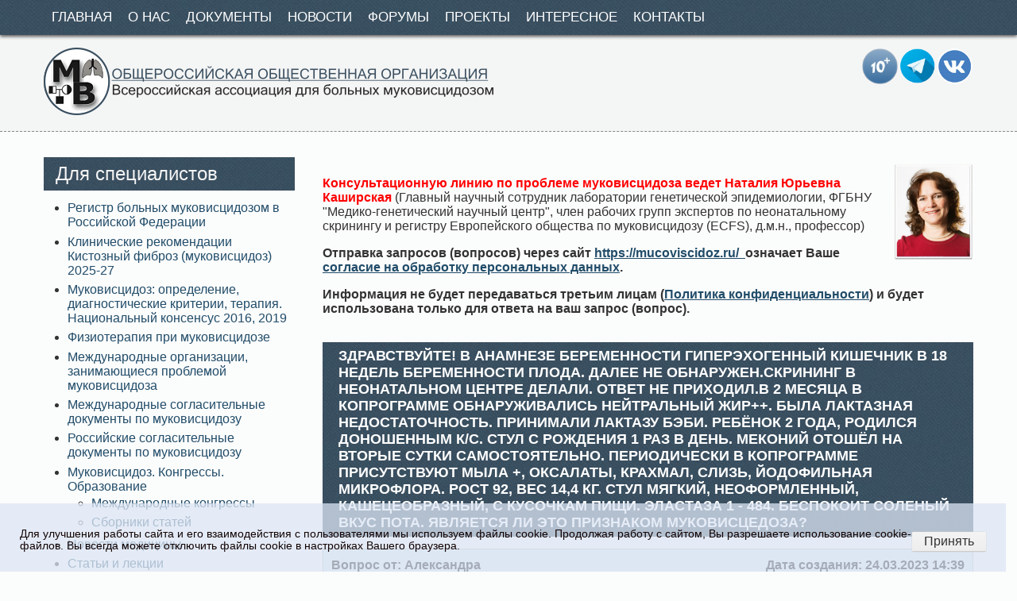

--- FILE ---
content_type: text/html; charset=utf-8
request_url: https://mukoviscidoz.org/konsultatsiya-spetsialista/24-voprosy-po-diagnostike-mukovistsidoza/3612.html
body_size: 8862
content:
<!DOCTYPE html>
<html xmlns="https://www.w3.org/1999/xhtml" xml:lang="ru-ru" lang="ru-ru" dir="ltr" >
<head>
<meta name="viewport" content="width=device-width, initial-scale=1.0" />
	<base href="https://mukoviscidoz.org/konsultatsiya-spetsialista/24-voprosy-po-diagnostike-mukovistsidoza/3612.html" />
	<meta http-equiv="content-type" content="text/html; charset=utf-8" />
	<meta name="keywords" content="Муковисцидоз, симптомы, лечение, кистозный фиброз" />
	<meta name="description" content="Муковисцидоз симптомы и лечение. Муковисцидоз у взрослых и детей. Помощь и поддержка больных муковисцидозом." />
	<title>Здравствуйте! В анамнезе беременности гиперэхогенный кишечник в 18 недель беременности плода. Далее не обнаружен.Скрининг в неонатальном центре делали. Ответ не приходил.В 2 месяца в копрограмме обнаруживались нейтральный жир++. Была лактазная недостаточность. Принимали лактазу бэби. Ребёнок 2 года, родился доношенным к/с. Стул с рождения 1 раз в день. Меконий отошёл на вторые сутки самостоятельно. Периодически в копрограмме присутствуют мыла +, оксалаты, крахмал, слизь, йодофильная микрофлора. Рост 92, вес 14,4 кг. Стул мягкий, неоформленный, кашецеобразный, с кусочкам пищи. Эластаза 1 - 484. Беспокоит соленый вкус пота. Является ли это признаком муковисцедоза?</title>
	<link href="/favicon.ico" rel="shortcut icon" type="image/vnd.microsoft.icon" />
	<link href="https://mukoviscidoz.org/component/search/?Itemid=137&amp;catid=24&amp;id=3612&amp;format=opensearch" rel="search" title="Искать Муковисцидоз - симптомы, муковисцидоз у детей, муковисцидоз лечение, муковисцидоз у взрослых, кистозный фиброз. Всероссийская Ассоциация для больных муковисцидозом" type="application/opensearchdescription+xml" />
	<link href="/components/com_smfaq/css/smfaq.css" rel="stylesheet" type="text/css" />
	<link href="/plugins/system/jcemediabox/css/jcemediabox.css?1d12bb5a40100bbd1841bfc0e498ce7b" rel="stylesheet" type="text/css" />
	<link href="/plugins/system/jcemediabox/themes/standard/css/style.css?50fba48f56052a048c5cf30829163e4d" rel="stylesheet" type="text/css" />
	<style type="text/css">
div.mod_search89 input[type="search"]{ width:auto; }
	</style>
	<script src="/components/com_smfaq/js/smfaq.js" type="text/javascript"></script>
	<script src="/plugins/system/jcemediabox/js/jcemediabox.js?0c56fee23edfcb9fbdfe257623c5280e" type="text/javascript"></script>
	<script src="/media/jui/js/jquery.min.js" type="text/javascript"></script>
	<script src="/media/jui/js/jquery-noconflict.js" type="text/javascript"></script>
	<script src="/media/jui/js/jquery-migrate.min.js" type="text/javascript"></script>
	<script src="/media/system/js/html5fallback.js" type="text/javascript"></script>
	<script type="text/javascript">
SmFaq.url = 'index.php?option=com_smfaq&amp;catid=24&amp;format=raw&amp;task=';JCEMediaBox.init({popup:{width:"",height:"",legacy:0,lightbox:0,shadowbox:0,resize:1,icons:1,overlay:1,overlayopacity:0.8,overlaycolor:"#000000",fadespeed:500,scalespeed:500,hideobjects:0,scrolling:"fixed",close:2,labels:{'close':'Закрыть','next':'Далее','previous':'Назад','cancel':'Отмена','numbers':'{$current} из {$total}'},cookie_expiry:"",google_viewer:0},tooltip:{className:"tooltip",opacity:0.8,speed:150,position:"br",offsets:{x: 16, y: 16}},base:"/",imgpath:"plugins/system/jcemediabox/img",theme:"standard",themecustom:"",themepath:"plugins/system/jcemediabox/themes",mediafallback:0,mediaselector:"audio,video"});
	</script>

<script type='text/javascript' src='/templates/jt-drive/js/SmoothScroll.js'></script>
<link rel="stylesheet" href="/templates/jt-drive/css/template.css" type="text/css" />
<link href="/templates/jt-drive/favicon.ico" rel="shortcut icon" type="image/x-icon" />
  <meta name="yandex-verification" content="7f57938e6ac87100" />
  
 
</head>

<body id="page">
    <div id="menuwrap">
        <div class="layout">
            <ul class="nav menu">
<li class="item-111 default"><a href="/" >Главная</a></li><li class="item-119"><a href="/o-nas.html" >О нас</a></li><li class="item-127"><a href="/dokumenty.html" >Документы</a></li><li class="item-128"><a href="/novosti.html" >Новости</a></li><li class="item-227"><a href="/forumy.html" >Форумы</a></li><li class="item-129"><a href="/proekty.html" >Проекты</a></li><li class="item-132"><a href="/interesnoe.html" >Интересное</a></li><li class="item-133"><a href="/dlya-svyazi.html" >Контакты</a></li></ul>

        </div>
    </div>
    
    <div id="header">
        <div class="layout">
            <div class="logo">
                <a href="/">
                    <img src="/templates/jt-drive/images/logo-vectr.png" alt="муковисцидоз симптомы у детей лечение ассоциация" />
                </a>
            </div>
            <div class="box3">
                
            </div>
            
            <div class="box3 right">
                		<div class="moduletable">
						

<div class="custom"  >
	<p><a href="https://vk.com/public184759092"><img src="/images/stories/forum/vk.png" alt="vk" width="45" height="45" style="margin: 1px; float: right;" /></a><a href="https://t.me/mukoviscidoz_org"><img src="/images/stories/2025/telegr.png" alt="telegr" width="45" height="44" style="margin: 1px; float: right;" /></a> <img src="/images/stories/2025/10.png" alt="10" width="45" height="45" style="margin: 1px; float: right;" /></p>
<p>&nbsp;&nbsp;</p></div>
		</div>
	
            </div>
        </div>
    </div>
    
    <div id="content">
        <div class="layout">
            <div id="mainleft">
                <div id="system-message-container">
	</div>

                
                                <div id="slider">
                    		<div class="moduletable">
						

<div class="custom"  >
	<p><span style="font-family: arial,helvetica,sans-serif; font-size: 12pt;"><span style="color: #ff0000;"><strong><img src="/images/stories/2017/njkashirskaja2.jpg" alt="njkashirskaja2" width="100" height="122" style="float: right;" /></strong></span></span></p>
<p><span style="font-family: arial,helvetica,sans-serif; font-size: 12pt;"><span style="color: #ff0000;"><strong>Консультационную линию по проблеме муковисцидоза ведет Наталия Юрьевна Каширская</strong></span><span style="color: #ff0000;">&nbsp;<span style="color: #333333;">(Главный научный сотрудник лаборатории генетической эпидемиологии, ФГБНУ "Медико-генетический научный центр", член рабочих групп экспертов по неонатальному скринингу и регистру Европейского общества по муковисцидозу (ECFS), д.м.н., профессор)</span></span></span> </p></div>
		</div>
			<div class="moduletable">
						

<div class="custom"  >
	<p><strong>Отправка запросов (вопросов) через сайт <a href="http://mukoviscidoz.org/">https://mucoviscidoz.ru/ &nbsp;</a><span lang="EN-US"></span>означает Ваше <a href="/doc/soglashenie.pdf">согласие на обработку персональных данных</a>.</strong></p>
<p><strong>Информация не будет передаваться третьим лицам (<a href="/doc/konfidencialnost.pdf">Политика конфиденциальности</a>) и будет использована только для ответа на ваш запрос (вопрос).</strong></p></div>
		</div>
	
                </div>
                				
				                 
                                
                
<div id="smfaq">
<h1 class="single_question">Здравствуйте! В анамнезе беременности гиперэхогенный кишечник в 18 недель беременности плода. Далее не обнаружен.Скрининг в неонатальном центре делали. Ответ не приходил.В 2 месяца в копрограмме обнаруживались нейтральный жир++. Была лактазная недостаточность. Принимали лактазу бэби. Ребёнок 2 года, родился доношенным к/с. Стул с рождения 1 раз в день. Меконий отошёл на вторые сутки самостоятельно. Периодически в копрограмме присутствуют мыла +, оксалаты, крахмал, слизь, йодофильная микрофлора. Рост 92, вес 14,4 кг. Стул мягкий, неоформленный, кашецеобразный, с кусочкам пищи. Эластаза 1 - 484. Беспокоит соленый вкус пота. Является ли это признаком муковисцедоза?</h1>
<div id="a3612" class="answer">
	<div class="info">
					<div>
	           	              <span class="author">Вопрос от: Александра</span>
	           	           	              <span class="date">Дата создания: 24.03.2023 14:39</span>
	           	        </div>
	      
	   			<div>
			 
     		                <span class="ans-date">Дата ответа: 11.04.2023 18:34</span>
                        </div>
	  	</div>
<p>Уважаемая Александра,</p>
<p>Пот и должен быть соленым на вкус. Этот признак субъективный. Пока никаких симптомов, характерных для муковисцидоза, у ребенка нет, по Вашему описанию. Если у Вас остаётся беспокойство, то советую поделиться им с участковым врачом. При необходимости, Вас направят на консультацию в центр муковисцидоза к специалисту.</p>
<p>С уважением, проф. Н.Ю.Каширская</p>	

    <form action="#" name="vote3612" class="vote">
    	Вам помогла эта информация?        	<input type="radio" name="vote_question" onclick="SmFaq.Vote(this.form, value, true)" value="1" /> Да            <input type="radio" name="vote_question" onclick="SmFaq.Vote(this.form, value, true)" value="0" /> Нет            <input type="hidden" name="id" value="3612" />
            <input type="hidden" name="token" value="72490a8e3b8fd65201d8bf650d104d8a" />
     </form>
 
</div>
<div class="back-link">
	<a href="/konsultatsiya-spetsialista/24-voprosy-po-diagnostike-mukovistsidoza.html">Вернуться к списку вопросв</a>
</div>
</div>

<div class="smfaq-copy">powered by <a href="http://joomla-code.ru">smfaq</a></div>
                
                            </div>
            
            <div id="sidebarleft">
                		<div class="moduletable">
							<h3>Для специалистов</h3>
						<ul class="nav menu">
<li class="item-159"><a href="/mukovistsidoz-v-rossii.html" >Регистр больных муковисцидозом в Российской Федерации</a></li><li class="item-231"><a href="/klinicheskie-rekomendatsii-kistoznyj-fibroz-mukovistsidoz.html" >Клинические рекомендации Кистозный фиброз (муковисцидоз) 2025-27</a></li><li class="item-160"><a href="/mukovistsidoz-lechenie-metodicheskie-rekomendatsii.html" >Муковисцидоз: определение, диагностические критерии, терапия. Национальный консенсус 2016, 2019 </a></li><li class="item-161"><a href="/fizioterapiya-pri-mukovistsidoze.html" >Физиотерапия при муковисцидозе</a></li><li class="item-162"><a href="/mezhdunarodnye-organizatsii-zanimayushchiesya-problemoj-mukovistsidoza.html" >Международные организации, занимающиеся проблемой муковисцидоза</a></li><li class="item-163"><a href="/mezhdunarodnye-soglasitelnye-dokumenty-po-mukovistsidozu.html" >Международные согласительные документы по муковисцидозу</a></li><li class="item-173"><a href="/rossijskie-soglasitelnye-dokumenty-po-mukovistsidozu.html" >Российские согласительные документы по муковисцидозу</a></li><li class="item-164 deeper parent"><a href="/mukovistsidoz-kongressy-obrazovanie.html" >Муковисцидоз. Конгрессы. Образование</a><ul class="nav-child unstyled small"><li class="item-165"><a href="/mukovistsidoz-kongressy-obrazovanie/kongressi-po-mukoviscidozu.html" >Международные конгрессы</a></li><li class="item-166"><a href="/mukovistsidoz-kongressy-obrazovanie/sborniki-statej.html" >Сборники статей</a></li></ul></li><li class="item-168"><a href="/novosti-meditsiny.html" >Новости медицины</a></li><li class="item-169 deeper parent"><a href="/stati-i-lektsii.html" >Статьи и лекции</a><ul class="nav-child unstyled small"><li class="item-170"><a href="/stati-i-lektsii/rossijskie-izdaniya-i-stran-sng.html" >Российские издания и стран СНГ</a></li><li class="item-171"><a href="/stati-i-lektsii/zarubezhnye-izdaniya.html" >Зарубежные издания</a></li><li class="item-172"><a href="/stati-i-lektsii/lektsii-po-mukovistsidozu.html" >Лекции по муковисцидозу</a></li></ul></li><li class="item-174"><a href="/farmakonadzor.html" >Фармаконадзор</a></li></ul>
		</div>
			<div class="moduletable">
							<h3>Для пациентов</h3>
						<ul class="nav menu">
<li class="item-134"><a href="/regionalnye-tsentry-mukovistsidoza.html" >Региональные центры муковисцидоза</a></li><li class="item-135"><a href="/obshchestvennye-organizatsii.html" >Общественные организации</a></li><li class="item-136"><a href="/rukovodstvo-dlya-roditelej.html" >Руководства о муковисцидозе</a></li><li class="item-137 current active"><a href="/konsultatsiya-spetsialista.html" >Консультация специалиста</a></li><li class="item-138 deeper parent"><a href="/fizioterapiya-mukovistsidoz.html" >Физиотерапия. Кинезитерапия при муковисцидозе</a><ul class="nav-child unstyled small"><li class="item-234"><a href="/fizioterapiya-mukovistsidoz/sistema-ochistki-dykhatelnykh-putej-yang-kun-yk-800.html" >Система очистки дыхательных путей Yang Kun YK-800</a></li><li class="item-139"><a href="/fizioterapiya-mukovistsidoz/sistema-the-vest.html" >Система The Vest</a></li></ul></li><li class="item-140 deeper parent"><a href="/nebulajzernaya-terapiya.html" >Небулайзерная терапия</a><ul class="nav-child unstyled small"><li class="item-141"><a href="/nebulajzernaya-terapiya/film-nebulajzernaya-terapiya-pri-mv.html" >Фильм &quot;Небулайзерная терапия при МВ&quot;</a></li><li class="item-146"><a href="/nebulajzernaya-terapiya/gigiena-nebulajzera.html" >Гигиена небулайзера</a></li></ul></li><li class="item-147"><a href="/respiratronic-nutricica.html" >Респираторная и нутритивная поддержка</a></li><li class="item-229"><a href="/mukoliticheskaya-terapiya.html" >Муколитическая терапия</a></li><li class="item-149 deeper parent"><a href="/videoseminary.html" >Видеосеминары</a><ul class="nav-child unstyled small"><li class="item-150"><a href="/videoseminary/seminar-po-kineziterapii.html" >Семинар по кинезитерапии</a></li></ul></li><li class="item-151"><a href="/kak-chto-kogda-i-zachem-my-edim.html" >Как, что, когда и зачем мы едим?</a></li><li class="item-152"><a href="/vitaminy.html" >Витамины</a></li><li class="item-153"><a href="/mukovistsidoz-v-evrope-fakty-i-risunki.html" >Муковисцидоз в Европе – факты и рисунки</a></li><li class="item-228"><a href="/soobshchenie-o-nezhelatelnoj-reaktsii.html" >Сообщение о нежелательной реакции</a></li></ul>
		</div>
			<div class="moduletable">
							<h3>Полезные ссылки</h3>
						<ul class="nav menu">
<li class="item-180"><a href="http://elibrary.ru/defaultx.asp" >Научная электронная библиотека eLIBRARY.RU</a></li><li class="item-183"><a href="http://www.ersnet.org/" >Европейское респираторное общество (European Respiratory society)</a></li><li class="item-184"><a href="https://spulmo.ru/" >Российское респираторное общество</a></li><li class="item-185"><a href="http://med-gen.ru/" >ФГБНУ &quot;Медико-генетический научный центр&quot;</a></li><li class="item-186"><a href="http://www.ott.ru/ru" >ФГБНУ &quot;НИИ акушерства, гинекологии и репродуктологии им. Д.О. Отта&quot;</a></li><li class="item-187"><a href="http://www.europeanlung.org/ru/%D0%B7%D0%B0%D0%B1%D0%BE%D0%BB%D0%B5%D0%B2%D0%B0%D0%BD%D0%B8%D0%B5-%D0%BB%D0%B5%D0%B3%D0%BA%D0%B8%D1%85-%D0%B8-%D0%B8%D0%BD%D1%84%D0%BE%D1%80%D0%BC%D0%B0%D1%86%D0%B8%D1%8F/%D0%B7%D0%B0%D0%B1%D0%BE%D0%BB%D0%B5%D0%B2%D0%B0%D0%BD%D0%B8%D1%8F-%D0%BB%D0%B5%D0%B3%D0%BA%D0%B8%D1%85/%D0%BC%D1%83%D0%BA%D0%BE%D0%B2%D0%B8%D1%81%D1%86%D0%B8%D0%B4%D0%BE%D0%B7" >Европейский пульмонологический фонд (European Lung Foundation)</a></li><li class="item-188"><a href="http://www.fda.gov/" >Американское Управление по контролю за продуктами и лекарствами (FDA)</a></li><li class="item-189"><a href="http://cftr2.org/" >Клиническая и функциональная расшифровка CFTR (Проект CFTR2)</a></li><li class="item-190"><a href="http://www.eurordis.org/ru" >EURORDIS (Европейская организация по редким заболеваниям)</a></li><li class="item-191"><a href="https://www.cf-europe.eu/" >CF Europe (Объединение национальных и региональных организаций по муковисцидозу в Европе)</a></li></ul>
		</div>
			<div class="moduletable">
							<h3>Участник проекта</h3>
						

<div class="custom"  >
	<p>&nbsp;</p>
<p><a href="https://scool-life.ru/"><img src="/images/stories/2022/banner1.png" alt="banner1" width="250" height="251" style="float: left;" /><br style="clear: both;" /></a></p>
<p>&nbsp;</p></div>
		</div>
			<div class="moduletable">
							<h3>Карта сайта</h3>
						<ul class="nav menu">
<li class="item-211"><a href="/karta-sajta.html" >Карта сайта</a></li></ul>
		</div>
	
            </div>
            
                    </div>
    </div>
    
    <div id="footer">
        <div class="layout">
            <div class="box4">
                		<div class="moduletable">
							<h3>Награды сайта</h3>
						

<div class="custom"  >
	<p><a href="/images/stories/odin-mir-odna-mechta.jpg" class="jcepopup" data-mediabox="1"><img src="/images/stories/sm1kubki.jpg" alt="sm1kubki" width="130" /></a> <a href="/images/stories/samii-dostupnii-sait.jpg" class="jcepopup" data-mediabox="1"><img src="/images/stories/sm2kubki.jpg" alt="sm2kubki" width="100" /></a></p>
<p>&nbsp;</p></div>
		</div>
			<div class="moduletable">
						

<div class="custom"  >
	<p><img src="/images/stories/2020/QR-code_url_27_Feb_2020_11-54-28.jpg" alt="QR code url 27 Feb 2020 11 54 28" width="100" height="100" /></p></div>
		</div>
	
            </div>
            
            <div class="box4">
                		<div class="moduletable">
							<h3>Популярное на сайте</h3>
						<ul class="mostread">
	<li itemscope itemtype="https://schema.org/Article">
		<a href="/" itemprop="url">
			<span itemprop="name">
				сайт Всероссийской ассоциации помощи больным муковисцидозом			</span>
		</a>
	</li>
	<li itemscope itemtype="https://schema.org/Article">
		<a href="/nebulajzernaya-terapiya/gigiena-nebulajzera.html" itemprop="url">
			<span itemprop="name">
				Очистка и уход за небулайзером			</span>
		</a>
	</li>
	<li itemscope itemtype="https://schema.org/Article">
		<a href="/regionalnye-tsentry-mukovistsidoza.html" itemprop="url">
			<span itemprop="name">
				Центры муковисцидоза в России			</span>
		</a>
	</li>
	<li itemscope itemtype="https://schema.org/Article">
		<a href="/mukovistsidoz-v-rossii.html" itemprop="url">
			<span itemprop="name">
				Регистры больных муковисцидозом в России с 2011 года			</span>
		</a>
	</li>
	<li itemscope itemtype="https://schema.org/Article">
		<a href="/nebulajzernaya-terapiya.html" itemprop="url">
			<span itemprop="name">
				Основные вопросы, связанные с небулайзерной терапией			</span>
		</a>
	</li>
	<li itemscope itemtype="https://schema.org/Article">
		<a href="/dlya-svyazi.html" itemprop="url">
			<span itemprop="name">
				Контактная форма			</span>
		</a>
	</li>
</ul>
		</div>
	
            </div>
            
            <div class="box4">
                		<div class="moduletable">
							<h3>Последние новости</h3>
						<ul class="latestnews">
	<li itemscope itemtype="https://schema.org/Article">
		<a href="/interesnoe/1199-programma-gosgarantij-v-2026-godu-ot-nipt-dlya-beremennykh-do-dronov-dlya-dostavki-lekarstv.html" itemprop="url">
			<span itemprop="name">
				Программа госгарантий в 2026 году: от НИПТ для беременных до дронов для доставки лекарств			</span>
		</a>
	</li>
	<li itemscope itemtype="https://schema.org/Article">
		<a href="/novosti-meditsiny/1198-protivoopukholevaya-aktivnost-ivakaftora-pri-ror1-polozhitelnom-rake-yaichnikov.html" itemprop="url">
			<span itemprop="name">
				Противоопухолевая активность ивакафтора при ROR1-положительном раке яичников			</span>
		</a>
	</li>
</ul>
		</div>
	
            </div>
            
            <div class="box4">
                		<div class="moduletable">
							<h3>Контакты</h3>
						

<div class="custom"  >
	<p><span style="font-family: arial, helvetica, sans-serif; font-size: 12pt; color: #ffff99;">mukoviscidoz.org@gmail.com</span></p>
<p><span style="font-family: arial, helvetica, sans-serif; font-size: 12pt; color: #ffff99;"><a href="https://mukoviscidoz.org/" target="_blank" rel="noopener noreferrer" style="color: #ffff99;">https://mucoviscidoz.ru/</a>&nbsp;</span></p>
<p><a href="/doc/soglashenie.pdf"><span style="font-size: 12pt; color: #ffff99;">Согласие на обработку персональных данных </span></a></p>
<p><a href="/doc/konfidencialnost.pdf"><span style="font-size: 12pt; color: #ffff99;">Политика конфиденциальности</span></a></p>
<p><span style="font-size: 12pt; color: #ffff99;"></span></p>
<p><span style="color: #ffff99;"></span></p></div>
		</div>
			<div class="moduletable">
							<h3>На сайте</h3>
						
			<p>Сейчас 22&#160;гостей и ни одного зарегистрированного пользователя на сайте</p>

		</div>
			<div class="moduletable">
						

<div class="custom"  >
	  
 <!-- Yandex.Metrika informer -->
<a href="https://metrika.yandex.ru/stat/?id=16478239&amp;from=informer"
target="_blank" rel="nofollow"><img src="https://informer.yandex.ru/informer/16478239/3_0_5353FFFF_3333FFFF_0_pageviews"
style="width:88px; height:31px; border:0;" alt="Яндекс.Метрика" title="Яндекс.Метрика: данные за сегодня (просмотры, визиты и уникальные посетители)" class="ym-advanced-informer" data-cid="16478239" data-lang="ru" /></a>
<!-- /Yandex.Metrika informer -->

<!-- Yandex.Metrika counter -->
<script type="text/javascript" >
   (function(m,e,t,r,i,k,a){m[i]=m[i]||function(){(m[i].a=m[i].a||[]).push(arguments)};
   m[i].l=1*new Date();k=e.createElement(t),a=e.getElementsByTagName(t)[0],k.async=1,k.src=r,a.parentNode.insertBefore(k,a)})
   (window, document, "script", "https://mc.yandex.ru/metrika/tag.js", "ym");

   ym(16478239, "init", {
        clickmap:true,
        trackLinks:true,
        accurateTrackBounce:true,
        webvisor:true
   });
</script>
<noscript><div><img src="https://mc.yandex.ru/watch/16478239" style="position:absolute; left:-9999px;" alt="" /></div></noscript>
<!-- /Yandex.Metrika counter --> </div>
		</div>
			<div class="moduletable">
						<div class="search mod_search89">
	<form action="/konsultatsiya-spetsialista.html" method="post" class="form-inline">
		<label for="mod-search-searchword" class="element-invisible">Искать...</label> <input name="searchword" id="mod-search-searchword" maxlength="200"  class="inputbox search-query" type="search" size="30" placeholder="Поиск..." />		<input type="hidden" name="task" value="search" />
		<input type="hidden" name="option" value="com_search" />
		<input type="hidden" name="Itemid" value="137" />
	</form>
</div>
		</div>
	
            </div>
        </div>
    </div>
    
    <div id="debug">
        <div class="layout">
            <p>© 2016 Всероссийская ассоциация для больных муковисцидозом. Все права защищены.</p>
        </div>
    </div>
   <div id="toTop" > ^ Наверх</div>
    </div>
<script type="text/javascript">
jQuery(function() {
jQuery(window).scroll(function() {
if(jQuery(this).scrollTop() != 0) {
jQuery('#toTop').fadeIn();
} else {
jQuery('#toTop').fadeOut();
}
});
jQuery('#toTop').click(function() {
jQuery('body,html').animate({scrollTop:0},800);
});
});
</script>
  
  
   <div id="cookie_notification">
<p>Для улучшения работы сайта и его взаимодействия с пользователями мы используем файлы cookie. Продолжая работу с сайтом, Вы разрешаете использование cookie-файлов. Вы всегда можете отключить файлы cookie в настройках Вашего браузера.</p>
<p><button class="btn btn-light cookie_accept">Принять</button></p>
</div>

<style type="text/css">
#cookie_notification{
display: none;
justify-content: space-between;
align-items: flex-end;
position: fixed;
bottom: 0;
left: 0;
width: 95%;
padding: 25px;
background:rgba(220, 230, 245, 0.75);
z-index: 1000;
color: #120303;
}

#cookie_notification p{
margin: 0;
font-size: 0.85rem;
text-align: left;
}


@media (min-width: 500px){
#cookie_notification.show{
display: flex;
}

}

@media (max-width: 575px){
#cookie_notification.show{
display: block;
text-align: left;
}

}
</style>

<script type="text/javascript">
function checkCookies(){
let cookieDate = localStorage.getItem('cookieDate');
let cookieNotification = document.getElementById('cookie_notification');
let cookieBtn = cookieNotification.querySelector('.cookie_accept');

// Если записи про кукисы нет или она просрочена на 1 год, то показываем информацию про кукисы
if( !cookieDate || (+cookieDate + 31536000000) < Date.now() ){
cookieNotification.classList.add('show');
}

// При клике на кнопку, в локальное хранилище записывается текущая дата в системе UNIX
cookieBtn.addEventListener('click', function(){
localStorage.setItem( 'cookieDate', Date.now() );
cookieNotification.classList.remove('show');
})
}
checkCookies();
</script>

</body>
</html>


--- FILE ---
content_type: text/css
request_url: https://mukoviscidoz.org/components/com_smfaq/css/smfaq.css
body_size: 982
content:
#smfaq {margin-top:10px;}
.smfaq-copy {text-align:center;font-size:smaller;}
#smfaq .question {margin:5px 0 5px 0;line-height:25px;padding:4px 30px;overflow: hidden;font-weight:bold;background:url(../../../media/com_smfaq/images/smfaq-arrow-close.gif) left no-repeat;}
#smfaq .active {color:#cf7207;background:url(../../../media/com_smfaq/images/smfaq-arrow-open.gif) left no-repeat; }
#smfaq-unpub.active {color:black;background:none; }
#smfaq .question:hover {cursor:pointer;background-color:#aacbf1;}
#smfaq .answer_content {padding:0 20px 20px 20px;}
#smfaq .answer {overflow:hidden;}
#smfaq .loader {background: url(../../../media/com_smfaq/images/ajax-loader.gif) no-repeat left;height:16px;display:block;}
#smfaq .button {display:inline-block;padding:3px 4px;-moz-border-radius:3px;-webkit-border-radius:10px;-khtml-border-radius:10px; border:#AAAAAA solid 1px;background:#ffffff}
#smfaq .button:hover {cursor:pointer; border-color:black}
#smfaq a.button, #smfaq a.button:hover {text-decoration:none;}
#smfaq .err-msg {padding:4px 10px 4px 30px;margin:2px 0 2px 0;background:#FFD7D7 url(../../../media/com_smfaq/images/error_icon.png) no-repeat 5px 50%; font-weight:bold;}
#smfaq .vote div.err-msg {padding:0;background:none;color:red;display:inline-block;}
#smfaq .ok-msg {padding:4px 10px 4px 30px;background:#A7E29A url(../../../media/com_smfaq/images/good_icon.png) no-repeat 5px 50%;}
#smfaq .vote {background: #DFDFDF;font-weight:bold; margin:10px 0 0 0;border:1px solid #936;padding:10px 10px;}
#smfaq .vote textarea {width:60%;height:80px;}
#smfaq .info {clear:both;background:#DEE9F4;line-height:20px;font-weight:bold;margin:10px 0 0 0;border:1px solid #BFBAB1;padding:10px}
#smfaq .author {text-align:left;}
#smfaq .ans-date, #smfaq .date {float:right;}
#smfaq .clr {clear:both;height:20px;}
#smfaq .back-link {margin:20px;text-align:center;}
#smfaq .single_question {font-weight:bold;margin:5px 0 5px 0;}
#smfaq .question-link {margin:5px 0 5px 0;}

/*question form */
#smfaq-form {width:400px;}
#smfaq-form .titleform {font-family:Arial,'Lucida Sans Unicode',Lucida,sans-serif;font-weight:bold;font-size:11pt;}
#smfaq-form label {float:left;margin:15px 0 0 0;width: 100%;}
#smfaq-form input {float:left;margin:15px 0 0 0;clear:right;border:1px solid #999;}
#smfaq-form textarea {float:left;margin:10px 0 0 0;width:100%;border:1px solid #999;}
#smfaq-form input:focus, #smfaq-form textarea:focus  {border-color:#000;}
#smfaq-form .required {font-weight:bold;}
#smfaq-form .error {border-color:#D62950;}
#smfaq-form .count {clear:both;height:30px;}
#smfaq-form .lastcount {color:red;}
#smfaq-form img {float:left;}
#smfaq-form .captcha input {width:50px;margin:10px 0 0 0;clear:both;}
#smfaq-form .ch_email input {width:15px;height:15px;clear:both;}
#smfaq-form .ch_email label, #smfaq-form .captcha label {width:320px;clear:none;margin:14px 0 0 10px;}

.smfaq-print {text-align:right;margin:10px 15px 0 0;}
//div.smfaq-print:after  { clear:both; }
/* ie7 fix */
#smfaq span.author, #smfaq span.ans-author {*display:block;*float:left;*width:50%;}
#smfaq .ans-date, #smfaq .date {*display:block;*width:50%;*text-align:right;}
#smfaq .info {*padding-bottom:30px;}
#smfaq .vote {*display:inline-block;}
#smfaq .vote div.err-msg{*display:inline;zoom:1;}


--- FILE ---
content_type: application/javascript
request_url: https://mukoviscidoz.org/components/com_smfaq/js/smfaq.js
body_size: 2725
content:
var SmFaq = {
	slideInProgress: false,
	activeId: false,
	objectIdToSlideDown: false,
	FormProgress: false,
	timer: 10,
	slideSpeed: 10
};
SmFaq.jx = {
	getHTTPObject: function () {
		var http = false;
		if (typeof ActiveXObject != 'undefined') {
			try {
				http = new ActiveXObject("Msxml2.XMLHTTP");
			} catch (e) {
				try {
					http = new ActiveXObject("Microsoft.XMLHTTP");
				} catch (E) {
					http = false;
				}
			}
		} else if (window.XMLHttpRequest) {
			try {
				http = new XMLHttpRequest();
			} catch (e) {
				http = false;
			}
		}
		return http;
	},
	get: function (url, callback, format) {
		var http = this.init();
		if (!http || !url) return;
		if (http.overrideMimeType) http.overrideMimeType('text/xml');
		if (!format) var format = "text";
		format = format.toLowerCase();
		var now = "uid=" + new Date().getTime();
		url += (url.indexOf("?") + 1) ? "&" : "?";
		url += now;
		http.open("GET", url, true);
		http.onreadystatechange = function () {
			if (http.readyState == 4) {
				if (http.status == 200) {
					var result = "";
					if (http.responseText) result = http.responseText;
					if (callback) callback(result);
				} else {
					alert(http.status);
				}
			}
		}
		http.send(null);
	},
	post: function (url, params, callback, format) {
		var http = this.init();
		if (!http || !url) return;
		if (http.overrideMimeType) http.overrideMimeType('text/xml');
		if (!format) var format = "text";
		format = format.toLowerCase();
		var now = "uid=" + new Date().getTime();
		url += (url.indexOf("?") + 1) ? "&" : "?";
		url += now;
		http.open("POST", url);
		http.setRequestHeader("Content-type", "application/x-www-form-urlencoded");
		http.setRequestHeader("Content-length", params.length);
		http.setRequestHeader("Connection", "close");
		http.onreadystatechange = function () {
			if (http.readyState == 4) {
				if (http.status == 200) {
					var result = "";
					if (http.responseText) result = http.responseText;
					if (format.charAt(0) == "j") {
						result = result.replace(/[\n\r]/g, "");
						result = eval('(' + result + ')');
					}
					if (callback) callback(result);
				} else {
					alert(http.status);
				}
			}
		}
		http.send(params);
	},
	init: function () {
		return this.getHTTPObject();
	}
}
SmFaq.$ = function (id) {
	return document.getElementById(id)
}
SmFaq.init = function () {
	var patern = /#p(.*[0-9])/;
	var t = patern.exec(location.href);
	if (t) {
		return SmFaq.answer(t[1]);
	} else {
		return;
	}
}
SmFaq.answer = function (inputId) {
	if (SmFaq.slideInProgress) return;
	SmFaq.slideInProgress = true;
	inputId = inputId + '';
	var numericId = inputId.replace(/[^0-9]/g, '');
	var answerDiv = SmFaq.$('a' + numericId);
	if (!answerDiv) return;
	SmFaq.objectIdToSlideDown = false;
	if (!answerDiv.style.display || answerDiv.style.display == 'none') {
		if (SmFaq.activeId && SmFaq.activeId != numericId) {
			SmFaq.$('q' + SmFaq.activeId).className = 'question';
			SmFaq.$('q' + numericId).className = 'question active';
			SmFaq.objectIdToSlideDown = numericId;
			SmFaq.slider(SmFaq.activeId, (SmFaq.slideSpeed * -1));
		} else {
			SmFaq.$('q' + numericId).className = 'question active';
			answerDiv.style.display = 'block';
			SmFaq.slider(numericId, (SmFaq.slideSpeed));
		}
	} else {
		SmFaq.$('q' + numericId).className = 'question';
		SmFaq.slider(numericId, (SmFaq.slideSpeed * -1));
		SmFaq.activeId = false;
	}
}
SmFaq.slider = function (inputId, direction) {
	var obj = SmFaq.$('a' + inputId);
	var contentObj = SmFaq.$('ac' + inputId);
	height = obj.clientHeight + direction;
	rerunFunction = true;
	if (height > contentObj.offsetHeight) {
		height = contentObj.offsetHeight;
		rerunFunction = false;
	}
	if (height <= 1) {
		height = 1;
		rerunFunction = false;
	}
	obj.style.height = height + 'px';
	var topPos = height - contentObj.offsetHeight;
	if (topPos > 0) topPos = 0;
	contentObj.style.top = topPos + 'px';
	if (rerunFunction) {
		setTimeout('SmFaq.slider(' + inputId + ',' + direction + ')', SmFaq.timer);
	} else {
		if (height <= 1) {
			obj.style.display = 'none';
			if (SmFaq.objectIdToSlideDown && SmFaq.objectIdToSlideDown != inputId) {
				SmFaq.$('a' + SmFaq.objectIdToSlideDown).style.display = 'block';
				this.slider(SmFaq.objectIdToSlideDown, SmFaq.slideSpeed);
			} else {
				SmFaq.slideInProgress = false;
			}
		} else {
			SmFaq.activeId = inputId;
			SmFaq.slideInProgress = false;
		}
	}
}
SmFaq.showform = function (show, b) {
	if (b) this.b = b;
	if (show == true) {
		if (this.form) {
			this.form.style.display = 'block';
			this.b.style.display = 'none';
			return;
		}
		var url = this.url + 'showform';
		this.form = document.createElement('div');
		this.form.className = 'loader';
		SmFaq.b.style.display = 'none';
		SmFaq.b.parentNode.insertBefore(this.form, SmFaq.b);

		function response(data) {
			SmFaq.form.className = '';
			SmFaq.form.innerHTML = data;
		}
		SmFaq.jx.get(url, response);
	} else {
		if (SmFaq.FormProgress) return;
		this.form.style.display = 'none';
		SmFaq.b.style.display = 'inline-block';
	}
}
SmFaq.unpublished = function (itemid) {
	var loader = this.$('smfaq-unpub');
	if (loader.className == 'active') {
		loader.removeChild(loader.firstChild);
	}
	loader.className = 'loader';
	var url = this.url + 'admin.show_unpublished&Itemid=' + encodeURIComponent(itemid);

	function response(data) {
		loader.className = 'active';
		loader.innerHTML = data;
	}
	SmFaq.jx.get(url, response);
}
SmFaq.sendform = function (f) {
	if (this.FormProgress) return;
	SmFaq.FormProgress = true;
	this.boxmsg = document.createElement('div');
	this.boxmsg.className = 'loader';
	f.parentNode.parentNode.insertBefore(this.boxmsg, f.parentNode);
	var params = SmFaq.DataForm(f)
	var url = this.url + 'send';

	function response(data) {
		SmFaq.boxmsg.className = '';
		setTimeout("SmFaq.FormProgress = false;", 6000);
		if (data.valid == false) {
			for (fail in data.items) {
				if (f[data.items[fail].name]) {
					if (data.items[fail].name == 'token') {
						f.token.value = data.items[fail].t;
					}
					var msg = SmFaq.boxmsg.appendChild(document.createElement('div'))
					msg.className = 'err-msg';
					msg.innerHTML = data.items[fail].msg;
					if (data.items[fail].name) {
						f[data.items[fail].name].className = 'error';
					}
				}
			}
			SmFaq.msg(SmFaq.boxmsg);
			SmFaq.UnclassError(f);
		} else {
			SmFaq.boxmsg.className = 'ok-msg';
			SmFaq.boxmsg.innerHTML = data.msg;
			SmFaq.msg(SmFaq.boxmsg);
			if (!SmFaq.b) {
				f.style.display = 'none';
				f.question.value = '';
				if (data.captcha) SmFaq.ReloadCapthca();
				SmFaq.f = f;
				SmFaq.Count(f);
				setTimeout("SmFaq.f.style.display = 'block';delete SmFaq.f", 6000);
			} else {
				f.parentNode.parentNode.removeChild(f.parentNode);
				setTimeout("SmFaq.b.style.display = 'inline-block';delete SmFaq.form;", 6000);
			};
		}
	}
	SmFaq.jx.post(url, params, response, 'j');
}
SmFaq.UnclassError = function (f) {
	for (var i = 0; i < f.elements.length; i++) {
		if (f.elements[i].className == 'error') f.elements[i].onchange = function () {
			this.className = ''
		}
	}
}
SmFaq.DataForm = function (f) {
	var P = new Array();
	for (var i = 0; i < f.elements.length; i++) {
		var sP = encodeURIComponent(f.elements[i].name);
		sP += "=";
		if (f.elements[i].type == 'checkbox') {
			sP += encodeURIComponent(f.elements[i].checked == true ? 1 : 0);
		} else {
			sP += encodeURIComponent(f.elements[i].value);
		}
		P.push(sP);
	}
	var params = P.join("&");
	return params;
}
SmFaq.ReloadCapthca = function () {
	this.$('smfaq-captcha').src = this.$('smfaq-captcha').src.replace(/&ac=\d+/g, '&ac=' + String(Math.floor(Math.random() * 100000)));
	this.$('smfaq-form').captcha.value = '';
}
SmFaq.Vote = function (f, v, h) {
	if (typeof (this.voted) !== 'undefined') return;
	var url = SmFaq.url + 'storevote';
	var params = SmFaq.DataForm(f);
	params += '&vote=' + encodeURIComponent(v);
	var hx = f.clientHeight;
	this.voted = SmFaq.$('a' + f.id.value);
	function response(data) {
		f.innerHTML = data;
		if (v == 0) {
			if (h) {
				SmFaq.voted.style.height = SmFaq.voted.clientHeight + 'px';
			} else {
				SmFaq.voted.style.height = SmFaq.voted.clientHeight + f.clientHeight - hx + 'px';
			}
			
			delete SmFaq.voted;
		} else {
			SmFaq.h = f.offsetHeight;
			SmFaq.msg(f);
			if (h) {
				setTimeout("SmFaq.voted.style.height = SmFaq.voted.offsetHeight + 'px';delete SmFaq.voted; delete SmFaq.h", 6000);
			} else {
				setTimeout("SmFaq.voted.style.height = SmFaq.voted.offsetHeight - SmFaq.h + 'px';delete SmFaq.voted; delete SmFaq.h", 6000);
			}
			
			
			return;
		}
	}
	SmFaq.jx.post(url, params, response);
}
SmFaq.Comment = function (f) {
	if (this.FormProgress) return;
	var url = this.url + 'comment';
	var params = this.DataForm(f);
	this.FormProgress = true;
	function response(data) {
		setTimeout("SmFaq.FormProgress = false;", 6000);
		if (data.valid == false) {
			var msg = f.appendChild(document.createElement('div'));
			msg.className = 'err-msg';
			msg.innerHTML = data.msg;
			if (data.s) f.token.value = data.t;
			SmFaq.msg(msg);
			return;
		} else {
			var h = f.offsetHeight;
			SmFaq.a = SmFaq.$('a' + f.id.value);
			f.innerHTML = data.msg;
			SmFaq.h = f.offsetHeight
			h = h - SmFaq.h;
			SmFaq.f = f;
			SmFaq.a.style.height = SmFaq.a.clientHeight - h + 'px';
			setTimeout("SmFaq.Fade('SmFaq.f')", 5000);
			setTimeout("SmFaq.a.style.height = SmFaq.a.clientHeight-SmFaq.h +'px';", 6000);
			return;
		}
	}
	SmFaq.jx.post(url, params, response, 'j');
}
SmFaq.Count = function (f) {
	var c = f.count.value;
	var a = f.question.value.length;
	var counter = this.$('smfaq-counter');
	if (a > c) f.question.value = f.question.value.substring(0, c);
	if (counter) {
		counter.innerHTML = c - a;
		counter.className = c - a > 10 ? '' : 'lastcount';
	}
}
SmFaq.Opacity = function (level, el) {
	el.style.opacity = level;
	el.style.MozOpacity = level;
	el.style.KhtmlOpacity = level;
	el.style.filter = "alpha(opacity=" + (level * 100) + ");";
	if (level < 0.05) {
		el.parentNode.removeChild(el);
		return;
	}
}
SmFaq.msg = function (e) {
	this.m = e;
	setTimeout("SmFaq.Fade('SmFaq.m')", 5000);
}
SmFaq.Fade = function (el) {
	var duration = 1000;
	var steps = 20;
	for (i = 0; i <= 1; i += (1 / steps)) {
		setTimeout("SmFaq.Opacity(" + (1 - i) + ',' + el + ")", i * duration);
	}
}

window.onload = SmFaq.init;